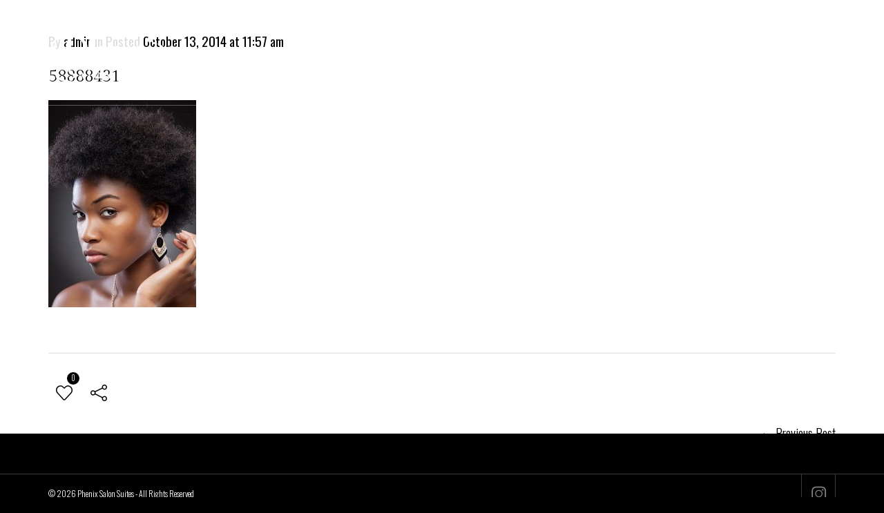

--- FILE ---
content_type: text/html; charset=UTF-8
request_url: https://phenixsalonsuitestamaracfl.com/?attachment_id=446
body_size: 12497
content:
<!DOCTYPE html>
<!--[if lt IE 7 ]><html class="ie ie6" lang="en-US"> <![endif]-->
<!--[if IE 7 ]><html class="ie ie7" lang="en-US"> <![endif]-->
<!--[if IE 8 ]><html class="ie ie8" lang="en-US"> <![endif]-->
<!--[if IE 9 ]><html class="ie ie9" lang="en-US"> <![endif]-->
<!--[if (gt IE 9)|!(IE)]><!-->
<html lang="en-US"><!--<![endif]-->
<head>
        <meta http-equiv="X-UA-Compatible" content="IE=Edge" />
	<meta charset="UTF-8" />
	<link rel="profile" href="https://gmpg.org/xfn/11" />
	<meta name="viewport" content="width=device-width, initial-scale=1"/>
	<link rel="icon" href="" type="image/x-icon" />

    <link rel="apple-touch-icon" href="">
    <link rel="apple-touch-icon" sizes="76x76" href="">
    <link rel="apple-touch-icon" sizes="120x120" href="">
    <link rel="apple-touch-icon" sizes="152x152" href="https://phenixseattle.com/wp-content/themes/coiffeur/images/favico_152.png">
    
	<link rel="pingback" href="https://phenixsalonsuitestamaracfl.com/xmlrpc.php" />
	<link rel="alternate" type="application/rss+xml" title="Phenix Salon Suites &#8211; Tamarac Florida" href="https://phenixsalonsuitestamaracfl.com/feed/" />
	<link rel="alternate" type="application/atom+xml" title="Phenix Salon Suites &#8211; Tamarac Florida" href="https://phenixsalonsuitestamaracfl.com/feed/atom/" />

    <script type="text/javascript">var $WP_AJAX_URL = "https://phenixsalonsuitestamaracfl.com/wp-admin/admin-ajax.php", $WP_IS_HOME = false, $WP_HOME_URL = "https://phenixsalonsuitestamaracfl.com";</script>
    	<meta name='robots' content='index, follow, max-image-preview:large, max-snippet:-1, max-video-preview:-1' />
	<style>img:is([sizes="auto" i], [sizes^="auto," i]) { contain-intrinsic-size: 3000px 1500px }</style>
	
	<!-- This site is optimized with the Yoast SEO plugin v26.7 - https://yoast.com/wordpress/plugins/seo/ -->
	<title>58888431 - Phenix Salon Suites - Tamarac Florida</title>
	<link rel="canonical" href="https://phenixsalonsuitestamaracfl.com/" />
	<meta property="og:locale" content="en_US" />
	<meta property="og:type" content="article" />
	<meta property="og:title" content="58888431 - Phenix Salon Suites - Tamarac Florida" />
	<meta property="og:url" content="https://phenixsalonsuitestamaracfl.com/" />
	<meta property="og:site_name" content="Phenix Salon Suites - Tamarac Florida" />
	<meta property="og:image" content="https://phenixsalonsuitestamaracfl.com" />
	<meta property="og:image:width" content="500" />
	<meta property="og:image:height" content="700" />
	<meta property="og:image:type" content="image/jpeg" />
	<meta name="twitter:card" content="summary_large_image" />
	<script type="application/ld+json" class="yoast-schema-graph">{"@context":"https://schema.org","@graph":[{"@type":"WebPage","@id":"https://phenixsalonsuitestamaracfl.com/","url":"https://phenixsalonsuitestamaracfl.com/","name":"58888431 - Phenix Salon Suites - Tamarac Florida","isPartOf":{"@id":"https://phenixsalonsuitestamaracfl.com/#website"},"primaryImageOfPage":{"@id":"https://phenixsalonsuitestamaracfl.com/#primaryimage"},"image":{"@id":"https://phenixsalonsuitestamaracfl.com/#primaryimage"},"thumbnailUrl":"https://phenixsalonsuitestamaracfl.com/wp-content/uploads/2014/10/58888431.jpg","datePublished":"2014-10-13T11:57:25+00:00","breadcrumb":{"@id":"https://phenixsalonsuitestamaracfl.com/#breadcrumb"},"inLanguage":"en-US","potentialAction":[{"@type":"ReadAction","target":["https://phenixsalonsuitestamaracfl.com/"]}]},{"@type":"ImageObject","inLanguage":"en-US","@id":"https://phenixsalonsuitestamaracfl.com/#primaryimage","url":"https://phenixsalonsuitestamaracfl.com/wp-content/uploads/2014/10/58888431.jpg","contentUrl":"https://phenixsalonsuitestamaracfl.com/wp-content/uploads/2014/10/58888431.jpg","width":500,"height":700},{"@type":"BreadcrumbList","@id":"https://phenixsalonsuitestamaracfl.com/#breadcrumb","itemListElement":[{"@type":"ListItem","position":1,"name":"Home","item":"https://phenixsalonsuitestamaracfl.com/"},{"@type":"ListItem","position":2,"name":"58888431"}]},{"@type":"WebSite","@id":"https://phenixsalonsuitestamaracfl.com/#website","url":"https://phenixsalonsuitestamaracfl.com/","name":"Phenix Salon Suites - Tamarac Florida","description":"Your Local Salon Studios Professionals","potentialAction":[{"@type":"SearchAction","target":{"@type":"EntryPoint","urlTemplate":"https://phenixsalonsuitestamaracfl.com/?s={search_term_string}"},"query-input":{"@type":"PropertyValueSpecification","valueRequired":true,"valueName":"search_term_string"}}],"inLanguage":"en-US"}]}</script>
	<!-- / Yoast SEO plugin. -->


<link rel='dns-prefetch' href='//www.googletagmanager.com' />
<link rel="alternate" type="application/rss+xml" title="Phenix Salon Suites - Tamarac Florida &raquo; Feed" href="https://phenixsalonsuitestamaracfl.com/feed/" />
<script type="text/javascript">
/* <![CDATA[ */
window._wpemojiSettings = {"baseUrl":"https:\/\/s.w.org\/images\/core\/emoji\/15.1.0\/72x72\/","ext":".png","svgUrl":"https:\/\/s.w.org\/images\/core\/emoji\/15.1.0\/svg\/","svgExt":".svg","source":{"concatemoji":"https:\/\/phenixsalonsuitestamaracfl.com\/wp-includes\/js\/wp-emoji-release.min.js?ver=6.8.1"}};
/*! This file is auto-generated */
!function(i,n){var o,s,e;function c(e){try{var t={supportTests:e,timestamp:(new Date).valueOf()};sessionStorage.setItem(o,JSON.stringify(t))}catch(e){}}function p(e,t,n){e.clearRect(0,0,e.canvas.width,e.canvas.height),e.fillText(t,0,0);var t=new Uint32Array(e.getImageData(0,0,e.canvas.width,e.canvas.height).data),r=(e.clearRect(0,0,e.canvas.width,e.canvas.height),e.fillText(n,0,0),new Uint32Array(e.getImageData(0,0,e.canvas.width,e.canvas.height).data));return t.every(function(e,t){return e===r[t]})}function u(e,t,n){switch(t){case"flag":return n(e,"\ud83c\udff3\ufe0f\u200d\u26a7\ufe0f","\ud83c\udff3\ufe0f\u200b\u26a7\ufe0f")?!1:!n(e,"\ud83c\uddfa\ud83c\uddf3","\ud83c\uddfa\u200b\ud83c\uddf3")&&!n(e,"\ud83c\udff4\udb40\udc67\udb40\udc62\udb40\udc65\udb40\udc6e\udb40\udc67\udb40\udc7f","\ud83c\udff4\u200b\udb40\udc67\u200b\udb40\udc62\u200b\udb40\udc65\u200b\udb40\udc6e\u200b\udb40\udc67\u200b\udb40\udc7f");case"emoji":return!n(e,"\ud83d\udc26\u200d\ud83d\udd25","\ud83d\udc26\u200b\ud83d\udd25")}return!1}function f(e,t,n){var r="undefined"!=typeof WorkerGlobalScope&&self instanceof WorkerGlobalScope?new OffscreenCanvas(300,150):i.createElement("canvas"),a=r.getContext("2d",{willReadFrequently:!0}),o=(a.textBaseline="top",a.font="600 32px Arial",{});return e.forEach(function(e){o[e]=t(a,e,n)}),o}function t(e){var t=i.createElement("script");t.src=e,t.defer=!0,i.head.appendChild(t)}"undefined"!=typeof Promise&&(o="wpEmojiSettingsSupports",s=["flag","emoji"],n.supports={everything:!0,everythingExceptFlag:!0},e=new Promise(function(e){i.addEventListener("DOMContentLoaded",e,{once:!0})}),new Promise(function(t){var n=function(){try{var e=JSON.parse(sessionStorage.getItem(o));if("object"==typeof e&&"number"==typeof e.timestamp&&(new Date).valueOf()<e.timestamp+604800&&"object"==typeof e.supportTests)return e.supportTests}catch(e){}return null}();if(!n){if("undefined"!=typeof Worker&&"undefined"!=typeof OffscreenCanvas&&"undefined"!=typeof URL&&URL.createObjectURL&&"undefined"!=typeof Blob)try{var e="postMessage("+f.toString()+"("+[JSON.stringify(s),u.toString(),p.toString()].join(",")+"));",r=new Blob([e],{type:"text/javascript"}),a=new Worker(URL.createObjectURL(r),{name:"wpTestEmojiSupports"});return void(a.onmessage=function(e){c(n=e.data),a.terminate(),t(n)})}catch(e){}c(n=f(s,u,p))}t(n)}).then(function(e){for(var t in e)n.supports[t]=e[t],n.supports.everything=n.supports.everything&&n.supports[t],"flag"!==t&&(n.supports.everythingExceptFlag=n.supports.everythingExceptFlag&&n.supports[t]);n.supports.everythingExceptFlag=n.supports.everythingExceptFlag&&!n.supports.flag,n.DOMReady=!1,n.readyCallback=function(){n.DOMReady=!0}}).then(function(){return e}).then(function(){var e;n.supports.everything||(n.readyCallback(),(e=n.source||{}).concatemoji?t(e.concatemoji):e.wpemoji&&e.twemoji&&(t(e.twemoji),t(e.wpemoji)))}))}((window,document),window._wpemojiSettings);
/* ]]> */
</script>
<style id='wp-emoji-styles-inline-css' type='text/css'>

	img.wp-smiley, img.emoji {
		display: inline !important;
		border: none !important;
		box-shadow: none !important;
		height: 1em !important;
		width: 1em !important;
		margin: 0 0.07em !important;
		vertical-align: -0.1em !important;
		background: none !important;
		padding: 0 !important;
	}
</style>
<link rel='stylesheet' id='wp-block-library-css' href='https://phenixsalonsuitestamaracfl.com/wp-includes/css/dist/block-library/style.min.css?ver=6.8.1' type='text/css' media='all' />
<style id='classic-theme-styles-inline-css' type='text/css'>
/*! This file is auto-generated */
.wp-block-button__link{color:#fff;background-color:#32373c;border-radius:9999px;box-shadow:none;text-decoration:none;padding:calc(.667em + 2px) calc(1.333em + 2px);font-size:1.125em}.wp-block-file__button{background:#32373c;color:#fff;text-decoration:none}
</style>
<style id='global-styles-inline-css' type='text/css'>
:root{--wp--preset--aspect-ratio--square: 1;--wp--preset--aspect-ratio--4-3: 4/3;--wp--preset--aspect-ratio--3-4: 3/4;--wp--preset--aspect-ratio--3-2: 3/2;--wp--preset--aspect-ratio--2-3: 2/3;--wp--preset--aspect-ratio--16-9: 16/9;--wp--preset--aspect-ratio--9-16: 9/16;--wp--preset--color--black: #000000;--wp--preset--color--cyan-bluish-gray: #abb8c3;--wp--preset--color--white: #ffffff;--wp--preset--color--pale-pink: #f78da7;--wp--preset--color--vivid-red: #cf2e2e;--wp--preset--color--luminous-vivid-orange: #ff6900;--wp--preset--color--luminous-vivid-amber: #fcb900;--wp--preset--color--light-green-cyan: #7bdcb5;--wp--preset--color--vivid-green-cyan: #00d084;--wp--preset--color--pale-cyan-blue: #8ed1fc;--wp--preset--color--vivid-cyan-blue: #0693e3;--wp--preset--color--vivid-purple: #9b51e0;--wp--preset--gradient--vivid-cyan-blue-to-vivid-purple: linear-gradient(135deg,rgba(6,147,227,1) 0%,rgb(155,81,224) 100%);--wp--preset--gradient--light-green-cyan-to-vivid-green-cyan: linear-gradient(135deg,rgb(122,220,180) 0%,rgb(0,208,130) 100%);--wp--preset--gradient--luminous-vivid-amber-to-luminous-vivid-orange: linear-gradient(135deg,rgba(252,185,0,1) 0%,rgba(255,105,0,1) 100%);--wp--preset--gradient--luminous-vivid-orange-to-vivid-red: linear-gradient(135deg,rgba(255,105,0,1) 0%,rgb(207,46,46) 100%);--wp--preset--gradient--very-light-gray-to-cyan-bluish-gray: linear-gradient(135deg,rgb(238,238,238) 0%,rgb(169,184,195) 100%);--wp--preset--gradient--cool-to-warm-spectrum: linear-gradient(135deg,rgb(74,234,220) 0%,rgb(151,120,209) 20%,rgb(207,42,186) 40%,rgb(238,44,130) 60%,rgb(251,105,98) 80%,rgb(254,248,76) 100%);--wp--preset--gradient--blush-light-purple: linear-gradient(135deg,rgb(255,206,236) 0%,rgb(152,150,240) 100%);--wp--preset--gradient--blush-bordeaux: linear-gradient(135deg,rgb(254,205,165) 0%,rgb(254,45,45) 50%,rgb(107,0,62) 100%);--wp--preset--gradient--luminous-dusk: linear-gradient(135deg,rgb(255,203,112) 0%,rgb(199,81,192) 50%,rgb(65,88,208) 100%);--wp--preset--gradient--pale-ocean: linear-gradient(135deg,rgb(255,245,203) 0%,rgb(182,227,212) 50%,rgb(51,167,181) 100%);--wp--preset--gradient--electric-grass: linear-gradient(135deg,rgb(202,248,128) 0%,rgb(113,206,126) 100%);--wp--preset--gradient--midnight: linear-gradient(135deg,rgb(2,3,129) 0%,rgb(40,116,252) 100%);--wp--preset--font-size--small: 13px;--wp--preset--font-size--medium: 20px;--wp--preset--font-size--large: 36px;--wp--preset--font-size--x-large: 42px;--wp--preset--spacing--20: 0.44rem;--wp--preset--spacing--30: 0.67rem;--wp--preset--spacing--40: 1rem;--wp--preset--spacing--50: 1.5rem;--wp--preset--spacing--60: 2.25rem;--wp--preset--spacing--70: 3.38rem;--wp--preset--spacing--80: 5.06rem;--wp--preset--shadow--natural: 6px 6px 9px rgba(0, 0, 0, 0.2);--wp--preset--shadow--deep: 12px 12px 50px rgba(0, 0, 0, 0.4);--wp--preset--shadow--sharp: 6px 6px 0px rgba(0, 0, 0, 0.2);--wp--preset--shadow--outlined: 6px 6px 0px -3px rgba(255, 255, 255, 1), 6px 6px rgba(0, 0, 0, 1);--wp--preset--shadow--crisp: 6px 6px 0px rgba(0, 0, 0, 1);}:where(.is-layout-flex){gap: 0.5em;}:where(.is-layout-grid){gap: 0.5em;}body .is-layout-flex{display: flex;}.is-layout-flex{flex-wrap: wrap;align-items: center;}.is-layout-flex > :is(*, div){margin: 0;}body .is-layout-grid{display: grid;}.is-layout-grid > :is(*, div){margin: 0;}:where(.wp-block-columns.is-layout-flex){gap: 2em;}:where(.wp-block-columns.is-layout-grid){gap: 2em;}:where(.wp-block-post-template.is-layout-flex){gap: 1.25em;}:where(.wp-block-post-template.is-layout-grid){gap: 1.25em;}.has-black-color{color: var(--wp--preset--color--black) !important;}.has-cyan-bluish-gray-color{color: var(--wp--preset--color--cyan-bluish-gray) !important;}.has-white-color{color: var(--wp--preset--color--white) !important;}.has-pale-pink-color{color: var(--wp--preset--color--pale-pink) !important;}.has-vivid-red-color{color: var(--wp--preset--color--vivid-red) !important;}.has-luminous-vivid-orange-color{color: var(--wp--preset--color--luminous-vivid-orange) !important;}.has-luminous-vivid-amber-color{color: var(--wp--preset--color--luminous-vivid-amber) !important;}.has-light-green-cyan-color{color: var(--wp--preset--color--light-green-cyan) !important;}.has-vivid-green-cyan-color{color: var(--wp--preset--color--vivid-green-cyan) !important;}.has-pale-cyan-blue-color{color: var(--wp--preset--color--pale-cyan-blue) !important;}.has-vivid-cyan-blue-color{color: var(--wp--preset--color--vivid-cyan-blue) !important;}.has-vivid-purple-color{color: var(--wp--preset--color--vivid-purple) !important;}.has-black-background-color{background-color: var(--wp--preset--color--black) !important;}.has-cyan-bluish-gray-background-color{background-color: var(--wp--preset--color--cyan-bluish-gray) !important;}.has-white-background-color{background-color: var(--wp--preset--color--white) !important;}.has-pale-pink-background-color{background-color: var(--wp--preset--color--pale-pink) !important;}.has-vivid-red-background-color{background-color: var(--wp--preset--color--vivid-red) !important;}.has-luminous-vivid-orange-background-color{background-color: var(--wp--preset--color--luminous-vivid-orange) !important;}.has-luminous-vivid-amber-background-color{background-color: var(--wp--preset--color--luminous-vivid-amber) !important;}.has-light-green-cyan-background-color{background-color: var(--wp--preset--color--light-green-cyan) !important;}.has-vivid-green-cyan-background-color{background-color: var(--wp--preset--color--vivid-green-cyan) !important;}.has-pale-cyan-blue-background-color{background-color: var(--wp--preset--color--pale-cyan-blue) !important;}.has-vivid-cyan-blue-background-color{background-color: var(--wp--preset--color--vivid-cyan-blue) !important;}.has-vivid-purple-background-color{background-color: var(--wp--preset--color--vivid-purple) !important;}.has-black-border-color{border-color: var(--wp--preset--color--black) !important;}.has-cyan-bluish-gray-border-color{border-color: var(--wp--preset--color--cyan-bluish-gray) !important;}.has-white-border-color{border-color: var(--wp--preset--color--white) !important;}.has-pale-pink-border-color{border-color: var(--wp--preset--color--pale-pink) !important;}.has-vivid-red-border-color{border-color: var(--wp--preset--color--vivid-red) !important;}.has-luminous-vivid-orange-border-color{border-color: var(--wp--preset--color--luminous-vivid-orange) !important;}.has-luminous-vivid-amber-border-color{border-color: var(--wp--preset--color--luminous-vivid-amber) !important;}.has-light-green-cyan-border-color{border-color: var(--wp--preset--color--light-green-cyan) !important;}.has-vivid-green-cyan-border-color{border-color: var(--wp--preset--color--vivid-green-cyan) !important;}.has-pale-cyan-blue-border-color{border-color: var(--wp--preset--color--pale-cyan-blue) !important;}.has-vivid-cyan-blue-border-color{border-color: var(--wp--preset--color--vivid-cyan-blue) !important;}.has-vivid-purple-border-color{border-color: var(--wp--preset--color--vivid-purple) !important;}.has-vivid-cyan-blue-to-vivid-purple-gradient-background{background: var(--wp--preset--gradient--vivid-cyan-blue-to-vivid-purple) !important;}.has-light-green-cyan-to-vivid-green-cyan-gradient-background{background: var(--wp--preset--gradient--light-green-cyan-to-vivid-green-cyan) !important;}.has-luminous-vivid-amber-to-luminous-vivid-orange-gradient-background{background: var(--wp--preset--gradient--luminous-vivid-amber-to-luminous-vivid-orange) !important;}.has-luminous-vivid-orange-to-vivid-red-gradient-background{background: var(--wp--preset--gradient--luminous-vivid-orange-to-vivid-red) !important;}.has-very-light-gray-to-cyan-bluish-gray-gradient-background{background: var(--wp--preset--gradient--very-light-gray-to-cyan-bluish-gray) !important;}.has-cool-to-warm-spectrum-gradient-background{background: var(--wp--preset--gradient--cool-to-warm-spectrum) !important;}.has-blush-light-purple-gradient-background{background: var(--wp--preset--gradient--blush-light-purple) !important;}.has-blush-bordeaux-gradient-background{background: var(--wp--preset--gradient--blush-bordeaux) !important;}.has-luminous-dusk-gradient-background{background: var(--wp--preset--gradient--luminous-dusk) !important;}.has-pale-ocean-gradient-background{background: var(--wp--preset--gradient--pale-ocean) !important;}.has-electric-grass-gradient-background{background: var(--wp--preset--gradient--electric-grass) !important;}.has-midnight-gradient-background{background: var(--wp--preset--gradient--midnight) !important;}.has-small-font-size{font-size: var(--wp--preset--font-size--small) !important;}.has-medium-font-size{font-size: var(--wp--preset--font-size--medium) !important;}.has-large-font-size{font-size: var(--wp--preset--font-size--large) !important;}.has-x-large-font-size{font-size: var(--wp--preset--font-size--x-large) !important;}
:where(.wp-block-post-template.is-layout-flex){gap: 1.25em;}:where(.wp-block-post-template.is-layout-grid){gap: 1.25em;}
:where(.wp-block-columns.is-layout-flex){gap: 2em;}:where(.wp-block-columns.is-layout-grid){gap: 2em;}
:root :where(.wp-block-pullquote){font-size: 1.5em;line-height: 1.6;}
</style>
<link rel='stylesheet' id='datetimepicker-css' href='https://phenixsalonsuitestamaracfl.com/wp-content/themes/coiffeur//css/datetimepicker.css?ver=6.8.1' type='text/css' media='all' />
<link rel='stylesheet' id='contact-form-7-css' href='https://phenixsalonsuitestamaracfl.com/wp-content/plugins/contact-form-7/includes/css/styles.css?ver=6.1.4' type='text/css' media='all' />
<link rel='stylesheet' id='js_composer_front-css' href='https://phenixsalonsuitestamaracfl.com/wp-content/plugins/js_composer/assets/css/js_composer.min.css?ver=8.1' type='text/css' media='all' />
<link rel='stylesheet' id='style-css' href='https://phenixsalonsuitestamaracfl.com/wp-content/themes/coiffeur-child/style.css?ver=6.8.1' type='text/css' media='all' />
<link rel='stylesheet' id='ozy-fontset-css' href='https://phenixsalonsuitestamaracfl.com/wp-content/themes/coiffeur/font/ozy/styles.css?ver=6.8.1' type='text/css' media='all' />
<link rel='stylesheet' id='ozy-hair-saloon-fontset-css' href='https://phenixsalonsuitestamaracfl.com/wp-content/themes/coiffeur/font/hair-saloon/flaticon.css?ver=6.8.1' type='text/css' media='all' />
<link rel='stylesheet' id='superfish-css' href='https://phenixsalonsuitestamaracfl.com/wp-content/themes/coiffeur/css/superfish.min.css?ver=6.8.1' type='text/css' media='all' />
<link rel='stylesheet' id='fancybox-css' href='https://phenixsalonsuitestamaracfl.com/wp-content/themes/coiffeur/scripts/fancybox/jquery.fancybox.css?ver=6.8.1' type='text/css' media='all' />
<link rel='stylesheet' id='royalslider-css' href='https://phenixsalonsuitestamaracfl.com/wp-content/themes/coiffeur/scripts/royalslider/royalslider.min.css?ver=6.8.1' type='text/css' media='all' />
<link rel='stylesheet' id='rs-minimal-white-css' href='https://phenixsalonsuitestamaracfl.com/wp-content/themes/coiffeur/scripts/royalslider/skins/minimal-white/rs-minimal-white.min.css?ver=6.8.1' type='text/css' media='all' />
<link rel='stylesheet' id='bsf-Defaults-css' href='https://phenixsalonsuitestamaracfl.com/wp-content/uploads/smile_fonts/Defaults/Defaults.css?ver=3.21.1' type='text/css' media='all' />
<script type="text/javascript" src="https://phenixsalonsuitestamaracfl.com/wp-includes/js/jquery/jquery.min.js?ver=3.7.1" id="jquery-core-js"></script>
<script type="text/javascript" src="https://phenixsalonsuitestamaracfl.com/wp-includes/js/jquery/jquery-migrate.min.js?ver=3.4.1" id="jquery-migrate-js"></script>
<script type="text/javascript" src="https://phenixsalonsuitestamaracfl.com/wp-content/themes/coiffeur/scripts/datetimepicker/datetimepicker.js?ver=6.8.1" id="datetimepicker-js"></script>
<script type="text/javascript" src="https://phenixsalonsuitestamaracfl.com/wp-content/themes/coiffeur/scripts/modernizr.js?ver=6.8.1" id="modernizr-js"></script>

<!-- Google tag (gtag.js) snippet added by Site Kit -->
<!-- Google Analytics snippet added by Site Kit -->
<script type="text/javascript" src="https://www.googletagmanager.com/gtag/js?id=GT-PHCDGGP" id="google_gtagjs-js" async></script>
<script type="text/javascript" id="google_gtagjs-js-after">
/* <![CDATA[ */
window.dataLayer = window.dataLayer || [];function gtag(){dataLayer.push(arguments);}
gtag("set","linker",{"domains":["phenixsalonsuitestamaracfl.com"]});
gtag("js", new Date());
gtag("set", "developer_id.dZTNiMT", true);
gtag("config", "GT-PHCDGGP");
/* ]]> */
</script>
<script></script><link rel="https://api.w.org/" href="https://phenixsalonsuitestamaracfl.com/wp-json/" /><link rel="alternate" title="JSON" type="application/json" href="https://phenixsalonsuitestamaracfl.com/wp-json/wp/v2/media/446" /><link rel="EditURI" type="application/rsd+xml" title="RSD" href="https://phenixsalonsuitestamaracfl.com/xmlrpc.php?rsd" />

<link rel='shortlink' href='https://phenixsalonsuitestamaracfl.com/?p=446' />
<link rel="alternate" title="oEmbed (JSON)" type="application/json+oembed" href="https://phenixsalonsuitestamaracfl.com/wp-json/oembed/1.0/embed?url=https%3A%2F%2Fphenixsalonsuitestamaracfl.com%2F%3Fattachment_id%3D446" />
<link rel="alternate" title="oEmbed (XML)" type="text/xml+oembed" href="https://phenixsalonsuitestamaracfl.com/wp-json/oembed/1.0/embed?url=https%3A%2F%2Fphenixsalonsuitestamaracfl.com%2F%3Fattachment_id%3D446&#038;format=xml" />
<meta name="generator" content="Site Kit by Google 1.170.0" /><meta name="generator" content="Powered by WPBakery Page Builder - drag and drop page builder for WordPress."/>

<!-- Google Tag Manager snippet added by Site Kit -->
<script type="text/javascript">
/* <![CDATA[ */

			( function( w, d, s, l, i ) {
				w[l] = w[l] || [];
				w[l].push( {'gtm.start': new Date().getTime(), event: 'gtm.js'} );
				var f = d.getElementsByTagName( s )[0],
					j = d.createElement( s ), dl = l != 'dataLayer' ? '&l=' + l : '';
				j.async = true;
				j.src = 'https://www.googletagmanager.com/gtm.js?id=' + i + dl;
				f.parentNode.insertBefore( j, f );
			} )( window, document, 'script', 'dataLayer', 'GTM-KXWPJRX' );
			
/* ]]> */
</script>

<!-- End Google Tag Manager snippet added by Site Kit -->
		<style type="text/css">
			  @media only screen and (min-width: 1025px) { .container{padding:0;width:1212px;} #content{width:792px;} #sidebar{width:312px;} } @media only screen and (min-width: 1025px) { #nav-primary>nav>div>ul>li.menu-item-side-menu{display:none !important;} div#nav-primary.left li.menu-item-search{margin-left:0;} div#nav-primary.right li.menu-item-search{margin-right:0;} }  body{background-color:#000000;background-repeat:inherit;}  #main, .main-bg-color{ background-color:rgba(255,255,255,1); } #main.header-slider-active>.container, #main.footer-slider-active>.container{ margin-top:0px; } .ozy-header-slider{ margin-top:px; } #footer .container>div, #footer .container, #footer{ height:56px;min-height:56px; } #footer,#footer>footer .container{ line-height:56px; } #footer .top-social-icons>a>span { line-height:56px; } @-moz-document url-prefix() { #footer .top-social-icons>a>span{line-height:56px;} } #footer, #footer-widget-bar { background-color:rgba(0,0,0,1) } #footer input,#footer a,#footer span,#footer p,#footer div,#footer td,#footer tr,#footer th,#footer h1,#footer h2,#footer h3,#footer h4,#footer h5,#footer h6, #footer-widget-bar input,#footer-widget-bar a,#footer-widget-bar span,#footer-widget-bar p,#footer-widget-bar div,#footer-widget-bar td,#footer-widget-bar tr,#footer-widget-bar th,#footer-widget-bar h1,#footer-widget-bar h2,#footer-widget-bar h3,#footer-widget-bar h4,#footer-widget-bar h5,#footer-widget-bar h6 { color:#ffffff !important; } #footer a:hover, #footer-widget-bar a:hover { color:#8c8c8c !important; } #footer, #footer-widget-bar, #footer .top-social-icons>a { border-color:#3b3b3b } #footer a, #footer-widget-bar a { color:#8c8c8c } #footer-widget-bar input { background-color:rgba(0,0,0,1) !important; } #footer-widget-bar input, #footer-widget-bar .opening-time { border-color:#ffffff !important; } @media only screen and (max-width: 479px) { #footer{height:112px;} #main>.container{margin-top:px;} } @media only screen and (max-width: 1024px) and (min-width: 480px) { #header #title{padding-right:20px;} #header #title>a{line-height:px;} #main>.container{margin-top:px;} #footer{height:56px;} }  header .sf-menu>li>a,#nav-primary, #nav-primary>nav>div>ul>li, #nav-primary>nav>div>ul>li>a, #nav-primary>nav>div>ul>li:before{ line-height:120px;height:120px; } #sidr-menu>.lines-button .lines, #sidr-menu>.lines-button .lines:before, #sidr-menu>.lines-button .lines:after{ background:rgba(255,255,255,1); } #sidr-menu>.lines-button:hover .lines, #sidr-menu>.lines-button:hover .lines:before, #sidr-menu>.lines-button:hover .lines:after{ background:rgba(255,255,255,1); } #slide-menu, #slide-menu>a>span{ line-height:px; height:px; width:px; } #slide-menu>a>span{ color:rgba(255,255,255,1); } #header{ background-color:transparent; } #slide-menu,#sidr{ background-color:rgba(0,0,0,1); } .sf-menu ul li:hover, .sf-menu ul li.sfHover, #header #slide-menu:hover{ background-color:rgba(32,32,32,1); } .sf-menu ul li, .sf-menu ul ul li, .sf-menu .sub-menu li:hover, .sf-menu .sub-menu li.sfHover, #header #slide-menu, .sf-menu .sub-menu .current-menu-parent{ background-color:rgba(0,0,0,1); } #nav-primary .sf-menu>li::after{ background-color:rgba(0,0,0,1); } #nav-top-small, #nav-top-small .top-social-icons>a, .sf-menu a,.sf-menu>li:before, #sidr, #sidr li, #sidr li:before, #sidr a, #sidr input { font-family:"Raleway";font-weight:600;font-style:normal;font-size:14px;line-height:1em;color:rgba(255,255,255,1); } .sf-menu ul li:hover>a, nav>div>ul>li.current-menu-item:before, .sf-menu>li.current-menu-ancestor:before, .sf-menu>li:hover:before, .sub-menu .current-menu-parent>a, #sidr a:hover{color:rgba(255,255,255,1);} .sf-arrows .sf-with-ul:after, .sf-arrows>li:hover>.sf-with-ul:after{ border-top-color: rgba(255,255,255,1); } .header-logo>h1>a{ color:rgba(255,255,255,1) !important; } #header, #nav-top-small ul.info-bar *, #nav-top-small ul.sf-menu li, #nav-top-small .top-social-icons>a, .ozy-alternate-menu #header #nav-top-small, .search-input-unfold.open form { border-color:rgba(255,255,255,0.3); } #nav-primary{width:auto;}  .sf-menu ul li:hover, .sf-menu ul li.sfHover, #header #slide-menu:hover, #nav-primary>nav>div>ul ul>li.current_page_item>a { background-color:rgba(32,32,32,1); } .sf-menu ul li, .sf-menu ul ul li, .sub-menu li:hover, .sub-menu li.sfHover, #header #slide-menu, .sub-menu .current-menu-parent{ background-color:rgba(0,0,0,1); } #nav-primary .sf-menu>li::after{ background-color:rgba(0,0,0,1); } .sf-menu>li>a{ font-family:"Raleway";font-weight:600;font-style:normal;font-size:14px;line-height:1em;color:rgba(255,255,255,1); } .sf-menu ul>li>a{ font-family:"Raleway";font-weight:500;font-style:normal;font-size:14px;line-height:1em;color:rgba(255,255,255,1); } .sf-menu>li:hover>a, .sf-menu ul li:hover>a, .current-menu-parent>a, .current-menu-ancestor>a, .current_page_item>a { color:rgba(255,255,255,1); } .sf-menu ul li:hover>a, .sf-menu ul .current-menu-parent>a, .sf-menu ul .current-menu-ancestor>a, .sf-menu ul .current_page_item>a { background-color:rgba(32,32,32,1); } .sf-arrows .sf-with-ul:after, .sf-arrows>li:hover>.sf-with-ul:after{ border-top-color: rgba(255,255,255,1); } .ozy-alternate-menu #sidr-menu>.lines-button .lines, .ozy-alternate-menu #sidr-menu>.lines-button .lines:before, .ozy-alternate-menu #sidr-menu>.lines-button .lines:after{ background:rgba(0,0,0,1); } .ozy-alternate-menu #sidr-menu>.lines-button:hover .lines, .ozy-alternate-menu #sidr-menu>.lines-button:hover .lines:before, .ozy-alternate-menu #sidr-menu>.lines-button:hover .lines:after{ background:rgba(0,0,0,1); } .ozy-alternate-menu #slide-menu, .ozy-alternate-menu #header{ background-color:rgba(255,255,255,1); } .ozy-alternate-menu .sf-menu ul li:hover, .ozy-alternate-menu .sf-menu ul li.sfHover{ background-color:rgba(32,32,32,1); } .ozy-alternate-menu .sf-menu ul li, .ozy-alternate-menu .sf-menu ul ul li, .ozy-alternate-menu .sf-menu .sub-menu li:hover, .ozy-alternate-menu .sf-menu .sub-menu li.sfHover, .ozy-alternate-menu #header #slide-menu, .ozy-alternate-menu .sf-menu .sub-menu .current-menu-parent{ background-color:rgba(255,255,255,1); } .ozy-alternate-menu #nav-primary .sf-menu>li::after{ background-color:rgba(255,255,255,1); } .ozy-alternate-menu #nav-top-small ul.info-bar *, .ozy-alternate-menu #nav-top-small .top-social-icons>a, .ozy-alternate-menu .sf-menu a, .ozy-alternate-menu .sf-menu>li:before{ color: rgba(0,0,0,1) } .ozy-alternate-menu .sf-menu ul li:hover>a, .ozy-alternate-menu nav>div>ul>li.current-menu-item:before, .ozy-alternate-menu .sf-menu>li.current-menu-ancestor:before, .ozy-alternate-menu .sf-menu>li:hover:before, .ozy-alternate-menu .sub-menu .current-menu-parent>a { color:rgba(0,0,0,1); } .ozy-alternate-menu .sf-arrows .sf-with-ul:after, .ozy-alternate-menu .sf-arrows>li:hover>.sf-with-ul:after{ border-top-color: rgba(0,0,0,1); } .ozy-alternate-menu .header-logo>h1>a{color:rgba(0,0,0,1) !important;} .ozy-alternate-menu #header, .ozy-alternate-menu #header #nav-top-small .top-social-icons>a, .ozy-alternate-menu #header #nav-top-small ul.sf-menu li, .ozy-alternate-menu #header #nav-top-small, .ozy-alternate-menu .search-input-unfold.open form { border-color:rgba(0,0,0,0.1); }  .ozy-alternate-menu .sf-menu ul li:hover, .ozy-alternate-menu .sf-menu ul li.sfHover, .ozy-alternate-menu #header #slide-menu:hover, .ozy-alternate-menu #nav-primary>nav>div>ul ul>li.current_page_item>a{background-color:rgba(32,32,32,1);} .ozy-alternate-menu .sf-menu ul li, .ozy-alternate-menu .sf-menu ul ul li, .ozy-alternate-menu .sub-menu li:hover, .ozy-alternate-menu .sub-menu li.sfHover, .ozy-alternate-menu #header #slide-menu, .ozy-alternate-menu .sub-menu .current-menu-parent, .ozy-alternate-menu #nav-primary .sf-menu>li::after,  { background-color:rgba(255,255,255,1); }  .ozy-alternate-menu .sf-menu ul li:hover>a, .ozy-alternate-menu nav>div>ul>li.current-menu-item:before, .ozy-alternate-menu .sf-menu>li.current-menu-ancestor:before, .ozy-alternate-menu .sf-menu>li:hover:before, .ozy-alternate-menu .current_page_item>a { color: rgba(255,255,255,1); } .ozy-alternate-menu .sf-menu>li:hover>a, .ozy-alternate-menu .current-menu-parent>a, .ozy-alternate-menu .current-menu-ancestor>a, .ozy-alternate-menu .current_page_item>a { color:rgba(0,0,0,1); } .ozy-alternate-menu .sf-menu ul li:hover>a, .ozy-alternate-menu .sf-menu ul .current-menu-parent>a, .ozy-alternate-menu .sf-menu ul .current-menu-ancestor>a, .ozy-alternate-menu .sf-menu ul .current_page_item>a { background-color:rgba(32,32,32,1); } .ozy-alternate-menu .sf-arrows .sf-with-ul:after, .ozy-alternate-menu .sf-arrows>li:hover>.sf-with-ul:after{ border-top-color: rgba(0,0,0,1); }  #sidr{background-color:rgba(0,0,0,1);} #sidr>h5{line-height:px !important;} #sidr,#sidr span,#sidr p,#sidr div,#sidr td,#sidr tr,#sidr th,#sidr h1,#sidr h2,#sidr h3,#sidr h4,#sidr h5,#sidr h6{color:rgba(255,255,255,1) !important;} #sidr input{border:1px solid rgba(255,255,255,1);}  .widget li>a{ color:#000000 !important; } .widget li>a:hover, .widget li.active>a { color:#000000 !important; } .ozy-latest-posts>a>span{ background-color:rgba(0,0,0,.8);color:rgba(255,255,255,1); }  .content-color-alternate{ color:#000000 !important; } .content-color, h1.content-color>a,h2.content-color>a,h3.content-color>a,h4.content-color>a,h5.content-color>a,h6.content-color>a { color:#000000 !important; } .ozy-footer-slider, .content-font, .ozy-header-slider, #content, #footer-widget-bar, #sidebar, #footer, input, select, textarea, .tooltipsy, .fancybox-inner, #woocommerce-lightbox-cart { font-family:"Oswald";font-weight:300;font-style:normal;font-size:19px;line-height:1.5em;color:#000000; } #content a:not(.ms-btn):not(.vc_btn3), #sidebar a,#footer a, .alternate-text-color, #footer-widget-bar>.container>.widget-area a:hover, .fancybox-inner a, #woocommerce-lightbox-cart a { color:#000000; } #footer #social-icons a, #ozy-share-div>a>span, .a-page-title, .page-pagination>a, .fancybox-inner, #woocommerce-lightbox-cart{ color:#000000 !important; } .page-pagination>.current{ background-color:rgba(240,240,240,1); } .a-page-title:hover{ border-color:#000000 !important; } #header-logo h1, .nav-box a, #page-title-wrapper h1, #page-title-wrapper h3, #side-nav-bar a, #side-nav-bar h3, #content h1, #footer-widget-bar h1, #footer-widget-bar h2, #footer-widget-bar h3, #footer-widget-bar h4, #footer-widget-bar h5, #footer-widget-bar h6, #sidr h1, #sidr h2, #sidr h3, #sidr h4, #sidr h5, #sidr h6, #sidebar .widget h1, #footer h1, #content h2, #sidebar .widget h2, #footer h2, #content h3, #sidebar .widget h3, #footer h3, #content h4, #sidebar .widget h4, #footer h4, #content h5, #sidebar .widget h5, #footer h5, #content h6, #sidebar .widget h6, #footer h6, .heading-font, #logo, #tagline, .ozy-ajax-shoping-cart{ font-family:"Gilda Display";color:#000000; } #page-title-wrapper h1, #content h1, #footer-widget-bar h1, #sidebar h1, #footer h1, #header-logo h1, #sidr h1{ font-weight:500;font-size:40px;line-height:1.1em; } #footer-widget-bar .widget-area h4, #sidebar .widget>h4 { font-weight:500;font-size:24px;line-height:1em; } #content h2, #footer-widget-bar h2, #sidebar h2, #footer h2, #sidr h2{ font-weight:500;font-size:24px;line-height:1em;; } #page-title-wrapper h3, #content h3, #footer-widget-bar h3, #sidebar h3, #footer h3, #sidr h3{ font-weight:500;font-size:28px;line-height:1.1em;; } #content h4, #footer-widget-bar h4, #sidebar h4, #footer h4, #sidr h4{ font-weight:500;font-size:24px;line-height:1em;; } #content h5, #footer-widget-bar h5, #sidebar h5, #footer h5, #sidr h5{ font-weight:400;font-size:16px;line-height:1em;; } #content h6, #footer-widget-bar h6, #sidebar h6, #footer h6, #sidr h6{ font-weight:700;font-size:14px;line-height:1em;; } #footer-widget-bar .widget a:hover, #sidebar .widget a:hover{ color:#000000; } span.plus-icon>span{ background-color:#000000; }  input:not([type=image]):not([type=submit]):not([type=file]), textarea, .select2-dropdown, .select2-container--default .select2-selection--single { background-color:rgba(255,255,255,1); border-color:rgba(35,35,35,1) !important; } #content input:not([type=image]):not([type=submit]):not([type=file]):hover, #content textarea:hover, #content input:not([type=image]):not([type=submit]):not([type=file]):focus, #content textarea:focus, .select2-dropdown:hover, .select2-container--default .select2-selection--single:hover, .select2-dropdown:focus, .select2-container--default .select2-selection--single:focus { border-color:#000000 !important; } .rsMinW .rsBullet span{ background-color:rgb(35,35,35); } .generic-button, .woocommerce-page .button, .rsMinW .rsArrowIcn, input[type=button], input[type=submit], button[type=submit], .comment-body .reply>a, .tagcloud>a{ color:rgb(255,255,255) !important; background-color:rgba(0,0,0,1); border:1px solid rgba(0,0,0,1); } .post-submeta>a.button:hover, .woocommerce-page .button:hover, .rsMinW .rsArrowIcn:hover, input[type=button]:hover, input[type=submit]:hover, button[type=submit]:hover, .comment-body .reply>a:hover, .tagcloud>a:hover{ background-color:rgb(0,0,0); color:rgb(255,255,255) !important; border:1px solid rgba(0,0,0,1); }  .comment-body, #ozy-share-div>a{ background-color:rgba(240,240,240,1); } .post-submeta>div>div.button{ background-color:#000000; } .post-submeta>div>div.arrow{ border-color: transparent #000000 transparent transparent; } .post-title>span, .post-submeta>a>span, .simple-post-format>div>span{ background-color:#000000 !important; } .featured-thumbnail-header p, .featured-thumbnail-header a, .featured-thumbnail-header h1{ color:#ffffff !important; } .featured-thumbnail-header>div{ background-color:rgba(0,0,0,.4); } .featured-thumbnail>a, .ozy-related-posts .related-post-item>a{ background-color:rgba(0,0,0,.8); } .post-submeta>div>div.button>a>span{ color:rgba(240,240,240,1); } .post-meta p.g{ color:#dedede; } #single-blog-tags>a, .ozy-related-posts .caption, .ozy-related-posts .caption>h4>a{ color:rgba(255,255,255,1) !important; background-color:#000000; } #single-blog-tags>a:hover{ color:rgba(255,255,255,1); background-color:#000000; }  .simple-post-format.post-excerpt-aside>div{ background-color:rgba(0,0,0,.8); } .simple-post-format>div{ background-color:#000000; } .simple-post-format>div>span, .simple-post-format>div>h2, .simple-post-format>div>p, .simple-post-format>div>p>a, .simple-post-format>div>blockquote, .post-excerpt-audio>div>div{ color:rgb(255,255,255) !important; } div.sticky.post-single { background-color:rgba(240,240,240,1); border-color:rgba(240,240,240,1); }  .ozy-postlistwithtitle-feed>a:hover{ background-color:rgb(0,0,0); } .ozy-postlistwithtitle-feed>a:hover *{ color:rgb(255,255,255) !important; } .ozy-accordion>h6.ui-accordion-header>span, .ozy-tabs .ozy-nav .ui-tabs-selected a, .ozy-tabs .ozy-nav .ui-tabs-active a, .ozy-toggle span.ui-icon{ background-color:#000000; } .ozy-tabs .ozy-nav .ui-tabs-selected a, .ozy-tabs .ozy-nav .ui-tabs-active a{ border-color:#000000 !important; } .ozy-tabs .ozy-nav li a{ color:#000000 !important; }  .ozy-owlcarousel .item.item-extended>a .overlay-one *, .ozy-owlcarousel .item.item-extended>a .overlay-two *{ color:#ffffff !important; } .ozy-owlcarousel .item.item-extended>a .overlay-one-bg{ background-color:#000000; background-color:rgba(0,0,0,0.5); } .ozy-owlcarousel .item.item-extended>a .overlay-two{ background-color:#000000; background-color:rgba(0,0,0,0.85); } .owl-theme .owl-controls .owl-page.active span{ background-color:#000000; } .ozy-button.auto,.wpb_button.wpb_ozy_auto{ background-color:rgba(0,0,0,1); color:rgba(255,255,255,1); } .ozy-button.auto:hover, .wpb_button.wpb_ozy_auto:hover{ border-color:rgba(0,0,0,1); color:rgba(255,255,255,1) !important; background-color:rgba(0,0,0,1); } .ozy-icon.circle{ background-color:#000000; } .ozy-icon.circle2{ color:#000000; border-color:#000000; } a:hover>.ozy-icon.square, a:hover>.ozy-icon.circle{ background-color:transparent !important;color:#000000; } a:hover>.ozy-icon.circle2{ color:#000000; border-color:transparent !important; } .wpb_content_element .wpb_tabs_nav li.ui-tabs-active{ background-color:#000000 !important; border-color:#000000 !important; } .wpb_content_element .wpb_tabs_nav li, .wpb_accordion .wpb_accordion_wrapper .wpb_accordion_header{ border-color:rgba(240,240,240,1) !important; } .wpb_content_element .wpb_tabs_nav li.ui-tabs-active>a{ color:rgba(255,255,255,1) !important; } .wpb_content_element .wpb_tour_tabs_wrapper .wpb_tabs_nav a, .wpb_content_element .wpb_accordion_header a{ color:#000000 !important; } .wpb_content_element .wpb_accordion_wrapper .wpb_accordion_header{ font-size:19px !important; line-height:1.5em !important } .pricing-table .pricing-table-column+.pricetable-featured .pricing-price{ color:#000000 !important; } .pricing-table li, .pricing-table .pricing-table-column:first-child, .pricing-table .pricing-table-column{ border-color:rgba(240,240,240,1) !important; } .pricing-table .pricing-table-column+.pricetable-featured, .pricing-table .pricing-table-column.pricetable-featured:first-child{ border:4px solid #000000 !important; } #ozy-cookie_notice_banner { color:rgba(255,255,255,1); background-color:rgba(0,0,0,1); }  .ozy-border-color, #ozy-share-div.ozy-share-div-blog, .page-content table td, #content table tr, .post-content table td, .ozy-toggle .ozy-toggle-title, .ozy-toggle-inner, .ozy-tabs .ozy-nav li a, .ozy-accordion>h6.ui-accordion-header, .ozy-accordion>div.ui-accordion-content, .chat-row .chat-text, #sidebar .widget>h4, #sidebar .widget li, .ozy-content-divider, #post-author, .single-post .post-submeta, .widget ul ul, blockquote, .page-pagination>a, .page-pagination>span, .woocommerce-pagination>ul>li>*, #content select, body.search article.result, div.rssSummary, #sidr input, #content table tr td, #content table tr th, .widget .testimonial-box { border-color:rgba(240,240,240,1); } #content table tr.featured { border:2px solid #000000 !important; }  #page-title-wrapper{ height:100px }body #page-title-wrapper>div{ margin-top:75px }body.ozy-page-locked #main, body.no-page-title #main{ margin-top:150px }  		
		</style>
		<link rel='stylesheet' href='//fonts.googleapis.com/css?family=Raleway:400,100,300,700%7COswald:400,100,300,700%7CGilda+Display:400,100,300,700' type='text/css' />
		<style type="text/css" id="wp-custom-css">
			.faqs-list { 
    padding: 20px;
    border-radius: 15px;
    box-shadow: 0px 0px 12px #ddd;}
.wpb_thumbnails-fluid > li, .wpb_button {margin-bottom: 15px; }
  .location-card {
    background: #ffffff;
    padding: 15px 20px;
    border-radius: 10px;
    box-shadow: 0 2px 10px rgba(0, 0, 0, 0.1);
    width: auto;
    text-align: left;
    position: relative;
    z-index: 2;
    position: absolute;
    bottom: 85px;
    right: 40px;
}
.textwidget { font-size: 15px; }		</style>
		<noscript><style> .wpb_animate_when_almost_visible { opacity: 1; }</style></noscript></head>

<body data-rsssl=1 class="attachment wp-singular attachment-template-default single single-attachment postid-446 attachmentid-446 attachment-jpeg wp-theme-coiffeur wp-child-theme-coiffeur-child ozy-page-model-full ozy-page-model-no-sidebar ozy-classic has-page-title wpb-js-composer js-comp-ver-8.1 vc_responsive">

	
			            <div id="header" class="header-v1">
                <div id="top-search" class="clearfix search-input-unfold">
                    <form action="https://phenixsalonsuitestamaracfl.com/" method="get" class="wp-search-form">
                        <i class="oic-zoom"></i>
                        <input type="text" name="s" id="search" autocomplete="off" placeholder="Type and hit Enter" />
                        <i class="oic-simple-line-icons-129" id="ozy-close-search"></i>
                    </form>
                </div><!--#top-search-->

				<div id="nav-top-small">
					<div class="container">
						<ul class="info-bar">
                        	<li><i class="oic-mobile-1"></i>&nbsp;<span>Sales & Leasing - <a href="tel: 954-408-4006">Call 954-408-4006</a></span></li><li><i class="oic-location-1"></i>&nbsp;<span>5849 N University Dr Tamarac, FL,   Florida  33321</span></li>                        </ul>
                        <nav>
                            <ul class="sf-menu">
								
								                            </ul>

                            <div class="top-social-icons">
                            <a href="http://instagram.com/phenixsalonsuitestamarac/" target="_blank" class="symbol-instagram"><span class="tooltip-top symbol" title="Instagram">&#xe100;</span></a>                            </div>
                        </nav>
					</div>
                </div>

                <header>
                    <div class="container">

                        <div id="header-logo" class="right">
                            <div class="header-logo">
                            <a href="https://phenixsalonsuitestamaracfl.com" id="logo"><img id="logo-default" src="https://phenixsalonsuitestamaracfl.com/wp-content/uploads/2025/09/logoWhite.png"  data-src="https://phenixsalonsuitestamaracfl.com/wp-content/uploads/2025/09/logoWhite.png" alt="logo"/><img style="display:none" id="logo-alternate" src="https://phenixsalonsuitestamaracfl.com/wp-content/uploads/2025/09/Phenix-Black.png" data-at2x="" alt="logo"/>
</a>                            </div>
                        </div><!--#header-logo.container-->

                        <div id="nav-primary" class="nav black right"><nav>
                        <div class="menu-primary-menu-container"><ul id="menu-primary-menu" class="sf-menu"><li id="menu-item-1877" class="menu-item menu-item-type-post_type menu-item-object-page menu-item-home menu-item-1877"><a href="https://phenixsalonsuitestamaracfl.com/"><span>HOME</span></a></li>
<li id="menu-item-1114" class="menu-item menu-item-type-post_type menu-item-object-page menu-item-has-children dropdown menu-item-1114"><a href="https://phenixsalonsuitestamaracfl.com/rent-phenix-salons/salons/" class="dropdown-toggle" data-toggle="dropdown"><span>RESERVE A SUITE</span></a>
<ul class="dropdown-menu depth_0">
	<li id="menu-item-1341" class="menu-item menu-item-type-post_type menu-item-object-page menu-item-1341"><a href="https://phenixsalonsuitestamaracfl.com/rent-phenix-salons/salons/"><span>Salon Benefits</span></a></li>
	<li id="menu-item-1498" class="menu-item menu-item-type-post_type menu-item-object-page menu-item-1498"><a href="https://phenixsalonsuitestamaracfl.com/services/rental-form/"><span>Salons for Rent</span></a></li>
</ul>
</li>
<li id="menu-item-2160" class="menu-item menu-item-type-post_type menu-item-object-page menu-item-2160"><a href="https://phenixsalonsuitestamaracfl.com/faqs/"><span>FAQs</span></a></li>
<li id="menu-item-2007" class="menu-item menu-item-type-post_type menu-item-object-page menu-item-2007"><a href="https://phenixsalonsuitestamaracfl.com/salons/"><span>FIND A SALON PROFESSIONAL</span></a></li>
<li id="menu-item-1115" class="menu-item menu-item-type-post_type menu-item-object-page menu-item-1115"><a href="https://phenixsalonsuitestamaracfl.com/gallery/"><span>GALLERY</span></a></li>
<li id="menu-item-1122" class="menu-item menu-item-type-post_type menu-item-object-page menu-item-1122"><a href="https://phenixsalonsuitestamaracfl.com/rent-phenix-salons/about/"><span>ABOUT</span></a></li>
<li id="menu-item-1145" class="menu-item menu-item-type-post_type menu-item-object-page menu-item-1145"><a href="https://phenixsalonsuitestamaracfl.com/contact/"><span>LOCATION</span></a></li>
<li class="menu-item menu-item-side-menu">
				<a href="javascript:void(0);" id="sidr-menu">
					<span aria-label="Toggle Navigation" class="lines-button x">
						<span class="lines"></span>
					</span>
				</a>
			</li></ul></div>                        </nav></div><!--#nav-primary-->
                        <div class="clear"></div>
                    </div><!--.container-->
                </header>

            </div><!--#header-->

                
    <div class="none">
        <p><a href="#content">Skip to Content</a></p>    </div><!--.none-->
        
    <div id="main" class="">
    
        			        <div class="container no-sidebar  has-title  no-vc ">
            <div id="content" class="no-sidebar  has-title  no-vc ">
    <div class="wpb_row vc_row-fluid">
        <div class="parallax-wrapper">
            <div class="vc_col-sm-12 wpb_column vc_column_container">
                <div class="wpb_wrapper">

                    <div id="post-446" class="post post-446 attachment type-attachment status-inherit hentry">
                
                        <article>
                                                        <div class="post-meta">
                                <p class="g">By </p>
                                <p><a href="https://phenixsalonsuitestamaracfl.com/author/admin/" title="Posts by admin" rel="author">admin</a></p>
                                <p class="g"> in </p>
                                <p></p>
                                <p class="g">Posted </p>
                                <p>October 13, 2014 at 11:57 am</p>
                            </div><!--#post-meta-->

                            <div class="clear"></div> 

                            <h2 class="post-title"><a href="https://phenixsalonsuitestamaracfl.com/?attachment_id=446" title="58888431" class="a-page-title" rel="bookmark">58888431</a></h2>                            <div class="post-content">                               
                                <p class="attachment"><a href='https://phenixsalonsuitestamaracfl.com/wp-content/uploads/2014/10/58888431.jpg'><img fetchpriority="high" decoding="async" width="214" height="300" src="https://phenixsalonsuitestamaracfl.com/wp-content/uploads/2014/10/58888431-214x300.jpg" class="attachment-medium size-medium" alt="" srcset="https://phenixsalonsuitestamaracfl.com/wp-content/uploads/2014/10/58888431-214x300.jpg 214w, https://phenixsalonsuitestamaracfl.com/wp-content/uploads/2014/10/58888431.jpg 500w" sizes="(max-width: 214px) 100vw, 214px" /></a></p>
                            </div><!--.post-content-->

                                                        
                        </article>
                
                                            <div class="post-submeta">
                    	                        <a href="https://phenixsalonsuitestamaracfl.com/?attachment_id=446" class="button blog-like-link" data-post_id="446"><i class="oic-simple-line-icons-137"></i><span>0</span></a>
                        <a href="https://phenixsalonsuitestamaracfl.com/?attachment_id=446" class="button post-share" data-open="0"><i class="oic-simple-line-icons-90"></i></a>
                        <div>
                            <div class="arrow"></div>
                            <div class="button">
                                <a href="http://www.facebook.com/share.php?u=https://phenixsalonsuitestamaracfl.com/?attachment_id=446"><span class="symbol">facebook</span></a>
                                <a href="https://twitter.com/share?url=https://phenixsalonsuitestamaracfl.com/?attachment_id=446"><span class="symbol">twitterbird</span></a>
                                <a href="https://www.linkedin.com/cws/share?url=https://phenixsalonsuitestamaracfl.com/?attachment_id=446"><span class="symbol">linkedin</span></a>
                                <a href="https://plus.google.com/share?url=https://phenixsalonsuitestamaracfl.com/?attachment_id=446"><span class="symbol">googleplus</span></a>
                                <a href="http://pinterest.com/pin/create/button/?url=https://phenixsalonsuitestamaracfl.com/?attachment_id=446"><span class="symbol">pinterest</span></a>
                            </div>
                        </div>
                    </div><div class="clear"></div>                
                    </div><!-- #post-## -->
                    
                    <div class="clear"></div> 
                    
                                            
                    
                    <div class="clear"></div> 
                    
                    <div id="newer-older-posts-wrapper">            <div class="newer-older newer-older-blog">
                <a href="https://phenixsalonsuitestamaracfl.com/?p=445" rel="prev">&larr; Previous Post</a>            </div><!--.newer-older-->               
            </div>                    
                    <div class="clear"></div> 
                                    </div>
            </div>
        </div>
    </div>       
</div><!--#content-->

        <div class="clear"></div>

        

        </div><!--.container-->    

    

                    
            

            
            <div id="footer-widget-bar" class="widget">

                <div class="container">

	                <section class="widget-area">

	                    
                    </section>

                    <section class="widget-area">

    	                
                    </section>

                    <section class="widget-area">

	                    
                    </section>

                    <section class="widget-area">

	                    
                    </section>

                </div><!--.container-->

            </div><!--#footer-widget-bar-->

            
						

            <div id="footer" class="widget"><footer>

                <div class="container">

                    <div>© <script type="text/javascript">var year = new Date();document.write(year.getFullYear());</script> Phenix Salon Suites - All Rights Reserved </div><div class="top-social-icons"><a href="http://instagram.com/phenixsalonsuitestamarac/" target="_blank" class="symbol-instagram"><span class="tooltip symbol" title="Instagram">&#xe100;</span></a></div>
                </div><!--.container-->

            </footer></div><!--#footer-->

            
            


			             
            

                
        

    </div><!--#main-->

  

    <script type="speculationrules">
{"prefetch":[{"source":"document","where":{"and":[{"href_matches":"\/*"},{"not":{"href_matches":["\/wp-*.php","\/wp-admin\/*","\/wp-content\/uploads\/*","\/wp-content\/*","\/wp-content\/plugins\/*","\/wp-content\/themes\/coiffeur-child\/*","\/wp-content\/themes\/coiffeur\/*","\/*\\?(.+)"]}},{"not":{"selector_matches":"a[rel~=\"nofollow\"]"}},{"not":{"selector_matches":".no-prefetch, .no-prefetch a"}}]},"eagerness":"conservative"}]}
</script>
    <div id="sidr" style="display:none;">
        <div class="sidr-desktop">
                    </div>
        <div class="sidr-mobile">
            <div class="widget-area"><div class="menu-primary-menu-container"><ul id="menu-primary-menu-1" class="menu"><li class="menu-item menu-item-type-post_type menu-item-object-page menu-item-home menu-item-1877"><a href="https://phenixsalonsuitestamaracfl.com/">HOME</a></li>
<li class="menu-item menu-item-type-post_type menu-item-object-page menu-item-has-children menu-item-1114"><a href="https://phenixsalonsuitestamaracfl.com/rent-phenix-salons/salons/">RESERVE A SUITE</a>
<ul class="sub-menu">
	<li class="menu-item menu-item-type-post_type menu-item-object-page menu-item-1341"><a href="https://phenixsalonsuitestamaracfl.com/rent-phenix-salons/salons/">Salon Benefits</a></li>
	<li class="menu-item menu-item-type-post_type menu-item-object-page menu-item-1498"><a href="https://phenixsalonsuitestamaracfl.com/services/rental-form/">Salons for Rent</a></li>
</ul>
</li>
<li class="menu-item menu-item-type-post_type menu-item-object-page menu-item-2160"><a href="https://phenixsalonsuitestamaracfl.com/faqs/">FAQs</a></li>
<li class="menu-item menu-item-type-post_type menu-item-object-page menu-item-2007"><a href="https://phenixsalonsuitestamaracfl.com/salons/">FIND A SALON PROFESSIONAL</a></li>
<li class="menu-item menu-item-type-post_type menu-item-object-page menu-item-1115"><a href="https://phenixsalonsuitestamaracfl.com/gallery/">GALLERY</a></li>
<li class="menu-item menu-item-type-post_type menu-item-object-page menu-item-1122"><a href="https://phenixsalonsuitestamaracfl.com/rent-phenix-salons/about/">ABOUT</a></li>
<li class="menu-item menu-item-type-post_type menu-item-object-page menu-item-1145"><a href="https://phenixsalonsuitestamaracfl.com/contact/">LOCATION</a></li>
</ul></div></div>        </div>
    </div><!--#sidr-->  
    	<a href="#top" id="to-top-button" title="Return to Top"><svg width="50" height="50"><image xlink:href="https://phenixsalonsuitestamaracfl.com/wp-content/themes/coiffeur/images/to-top.svg" width="50" height="50" /></svg></a><!--#to-top-button-->
    <style type="text/css">
.ozy-page-model-full #main>.container.no-vc,
	.ozy-page-model-full.ozy-page-model-no-sidebar #content>div>article>div>.wpb_row.ozy-custom-full-row,
	.ozy-page-model-full.ozy-page-model-no-sidebar #content>div>article>div>.wpb_row>.parallax-wrapper,
	.ozy-page-model-has-sidebar #main>.container {
		padding-left: 36px;
		padding-right: 36px;
	}@media all and (-ms-high-contrast: none), (-ms-high-contrast: active) { #mc_signup_submit{padding:8px !important;} }.other-cities a {color:#000000!important;}
.ozy-alternate-menu .sf-menu ul li:hover>a,
.ozy-alternate-menu #nav-primary>nav>div>ul ul>li.current_page_item>a {
    color:#ffffff;
}
.ozy-alternate-menu .current_page_item>a {
    color:#000000;
}
 #findasuite_submit {background: #000000;
                        color:#FFFFFF;
                        margin-top: 5px;
                        padding: 10px;
                         text-transform: uppercase;
    }
        .wpb_row, .wpb_content_element, ul.wpb_thumbnails-fluid > li, .wpb_button {margin-bottom: 15px; }
</style>
		<!-- Google Tag Manager (noscript) snippet added by Site Kit -->
		<noscript>
			<iframe src="https://www.googletagmanager.com/ns.html?id=GTM-KXWPJRX" height="0" width="0" style="display:none;visibility:hidden"></iframe>
		</noscript>
		<!-- End Google Tag Manager (noscript) snippet added by Site Kit -->
		<script type="text/javascript" src="https://phenixsalonsuitestamaracfl.com/wp-includes/js/dist/hooks.min.js?ver=4d63a3d491d11ffd8ac6" id="wp-hooks-js"></script>
<script type="text/javascript" src="https://phenixsalonsuitestamaracfl.com/wp-includes/js/dist/i18n.min.js?ver=5e580eb46a90c2b997e6" id="wp-i18n-js"></script>
<script type="text/javascript" id="wp-i18n-js-after">
/* <![CDATA[ */
wp.i18n.setLocaleData( { 'text direction\u0004ltr': [ 'ltr' ] } );
/* ]]> */
</script>
<script type="text/javascript" src="https://phenixsalonsuitestamaracfl.com/wp-content/plugins/contact-form-7/includes/swv/js/index.js?ver=6.1.4" id="swv-js"></script>
<script type="text/javascript" id="contact-form-7-js-before">
/* <![CDATA[ */
var wpcf7 = {
    "api": {
        "root": "https:\/\/phenixsalonsuitestamaracfl.com\/wp-json\/",
        "namespace": "contact-form-7\/v1"
    }
};
/* ]]> */
</script>
<script type="text/javascript" src="https://phenixsalonsuitestamaracfl.com/wp-content/plugins/contact-form-7/includes/js/index.js?ver=6.1.4" id="contact-form-7-js"></script>
<script type="text/javascript" src="https://phenixsalonsuitestamaracfl.com/wp-content/themes/coiffeur/scripts/coiffeur-global-plugins.js" id="coiffeur-global-plugins-js"></script>
<script type="text/javascript" src="https://phenixsalonsuitestamaracfl.com/wp-content/themes/coiffeur/scripts/superfish/js/superfish.all.js" id="superfish-js"></script>
<script type="text/javascript" id="coiffeur-js-extra">
/* <![CDATA[ */
var headerType = {"menu_type":"classic","menu_align":"right","theme_url":"https:\/\/phenixsalonsuitestamaracfl.com\/wp-content\/themes\/coiffeur\/"};
/* ]]> */
</script>
<script type="text/javascript" src="https://phenixsalonsuitestamaracfl.com/wp-content/themes/coiffeur/scripts/coiffeur.js" id="coiffeur-js"></script>
<script type="text/javascript" src="https://phenixsalonsuitestamaracfl.com/wp-content/themes/coiffeur/scripts/fancybox/jquery.fancybox.pack.js" id="fancybox-js"></script>
<script type="text/javascript" src="https://phenixsalonsuitestamaracfl.com/wp-content/themes/coiffeur/scripts/fancybox/helpers/jquery.fancybox-media.js" id="fancybox-media-js"></script>
<script type="text/javascript" src="https://phenixsalonsuitestamaracfl.com/wp-content/themes/coiffeur/scripts/sidr/sidr.min.js" id="sidr-js"></script>
<script type="text/javascript" src="https://phenixsalonsuitestamaracfl.com/wp-content/themes/coiffeur/scripts/royalslider/jquery.royalslider.min.js" id="royalslider-js"></script>
<script></script>	
	
<script>
  (function(i,s,o,g,r,a,m){i['GoogleAnalyticsObject']=r;i[r]=i[r]||function(){
  (i[r].q=i[r].q||[]).push(arguments)},i[r].l=1*new Date();a=s.createElement(o),
  m=s.getElementsByTagName(o)[0];a.async=1;a.src=g;m.parentNode.insertBefore(a,m)
  })(window,document,'script','https://www.google-analytics.com/analytics.js','ga');

  ga('create', 'UA-86824011-1', 'auto');
  ga('send', 'pageview');

</script>
<!-- Global site tag (gtag.js) - Google Ads: 427627246 -->
<script async src="https://www.googletagmanager.com/gtag/js?id=AW-427627246"></script>
<script>
  window.dataLayer = window.dataLayer || [];
  function gtag(){dataLayer.push(arguments);}
  gtag('js', new Date());

  gtag('config', 'AW-427627246');
</script>
<!-- Facebook Pixel Code -->
<script>
!function(f,b,e,v,n,t,s)
{if(f.fbq)return;n=f.fbq=function(){n.callMethod?
n.callMethod.apply(n,arguments):n.queue.push(arguments)};
if(!f._fbq)f._fbq=n;n.push=n;n.loaded=!0;n.version='2.0';
n.queue=[];t=b.createElement(e);t.async=!0;
t.src=v;s=b.getElementsByTagName(e)[0];
s.parentNode.insertBefore(t,s)}(window, document,'script',
'https://connect.facebook.net/en_US/fbevents.js');
fbq('init', '761953821357317');
fbq('track', 'PageView');
</script>
<noscript><img height="1" width="1" style="display:none"
src="https://www.facebook.com/tr?id=761953821357317&ev=PageView&noscript=1"
/></noscript>
<!-- End Facebook Pixel Code —>
</body>

</html>

--- FILE ---
content_type: text/css
request_url: https://phenixsalonsuitestamaracfl.com/wp-content/themes/coiffeur-child/style.css?ver=6.8.1
body_size: 642
content:
/*

Theme Name: Coiffeur - Child

Theme URI: http://coiffeur.freevision.me/

Author: freevision

Author URI: http://themeforest.net/user/freevision/portfolio

Description: Coiffeur is a premium WordPress Theme, suitable for hair salons, beauty salons, massage parlours & day spas, medical business, beauty centre and beauty treatment businesses.

Version: 2.4

Text Domain: vp_textdomain

License: GNU General Public License v2 or later

License URI: http://www.gnu.org/licenses/gpl-2.0.html

Tags: black, brown, orange, white, yellow, tan, light, one-column, two-columns, right-sidebar, fluid-layout, fixed-layout, responsive-layout, custom-header, custom-menu, editor-style, featured-images, microformats, post-formats, rtl-language-support, sticky-post, translation-ready

Template: coiffeur

*/



@import url("../coiffeur/style.css");

.wpb_row, .wpb_content_element, ul.wpb_thumbnails-fluid > li, .wpb_button {
    margin-bottom: 35px;
}
.wpb_column > .vc_column-inner > .wpb_wrapper > *:last-child {
	margin-bottom: 0px;
}


.wpcf7-form-control-wrap #namerequired {
    border: 1px solid #dedede !important;
}

.wpcf7-form-control-wrap #emailrequired, .wpcf7-form-control-wrap #contactsubject, .wpcf7-form-control-wrap #contactcaptcha {
    border: 1px solid #dedede !important;
}

.phenix-contactform input[type="submit"] {
    padding-left: 30px !important;
    width: 130px;
}

.phenix-contactform input, .phenix-contactform textarea {
    border: 1px solid rgba(35,35,35,1) !important;
    padding-left: 5px !important;
    text-transform: initial!important;
    width: 100%;
}
.phenix-contactform textarea {
    height: 65px!important;
}

.wpb_single_image.wpb_content_element.vc_align_.center {
    text-align: center;
}
.service_rows {
    border-bottom: 1px solid #ebebeb;
    margin-bottom: 15px !important;
    padding-bottom: 15px;
}
.require-field{
    color:#f33337;
    font-size: 20px;
}
.phenix-contactform label {
    margin-top: 5px;
    float: left;
    font-size: 16px;
    line-height: 30px;
    width: 100%;
}
.phenix-contactform .wpcf7-recaptcha{
    margin-top: 20px;
    margin-bottom: 20px;
}